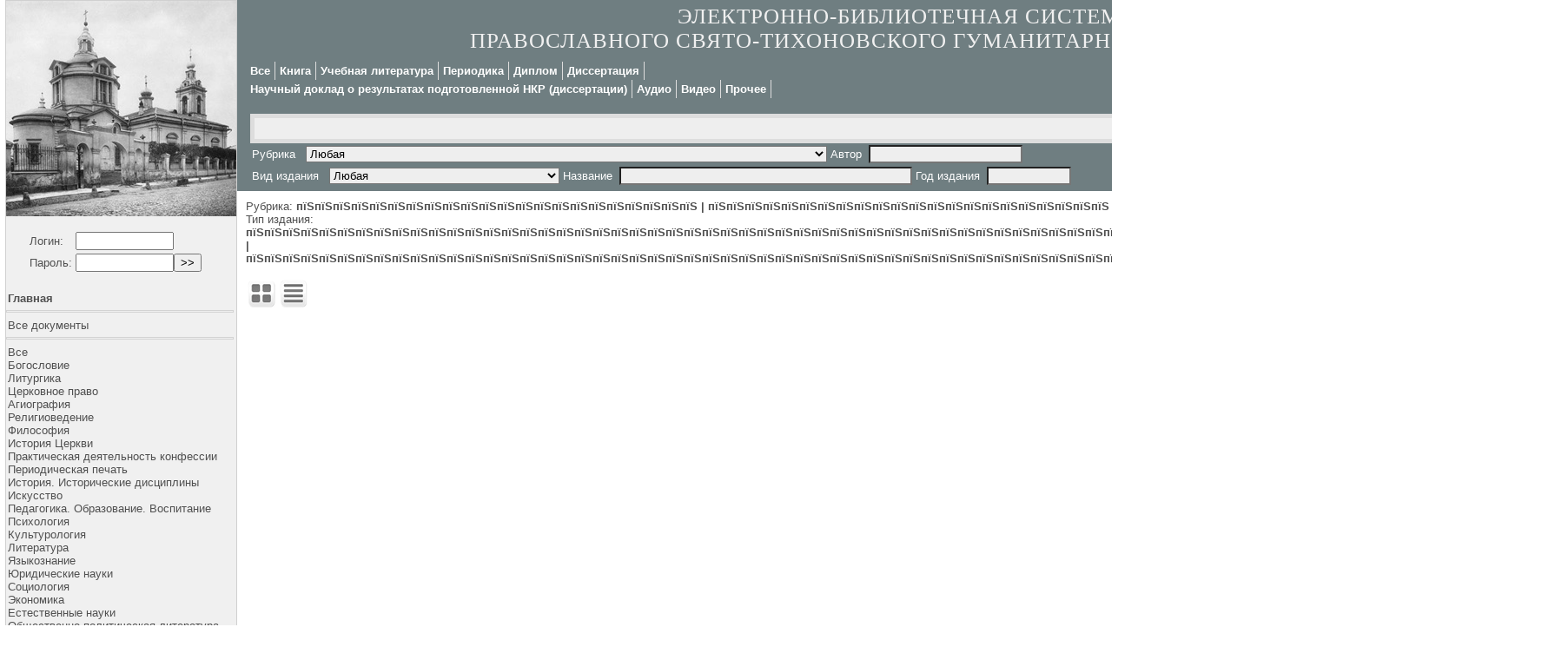

--- FILE ---
content_type: text/css
request_url: https://elib.pstgu.ru/mbdsite.css
body_size: 7144
content:
body {
	margin-left: 0;
	margin-right: 0;
	margin-top: 10;
	margin-bottom: 0;
	word-spacing: 0em;
	color: #505050;
}


.arr_img
{
 color: #6090FF;
 font: 14pt Arial;
 text-decoration: none;
}
.arr_img2
{
 color: #4960aF;
 font: 14pt Arial;
text-decoration: none;
}
.arr_img3
{
 color: #4960aF;
 font: 10pt Arial;
text-decoration: none;
}
.arr_img4
{
 color: #4960aF;
 font: 18pt Arial;
 text-decoration: none;
}
.mbd_title
{
 font: bold 16t Arial;
 text-decoration: none;
}
.mbd_title1
{
 color: #505050;
 font: bold 16pt Arial;
 text-decoration: none;
}

img {border: none;}
b {}

.CurDB
{
 background-color: #F0F0F0;
}
.DB
{
}
.Hidden { display: none;}
.Visible {}
a
{ color: #000000;
}
hr {border-color: #000000;}
.button
{
text-decoration: none;
cursor: hand;
}
.sm_item {
	font-size: 9pt;
	text-decoration: none;
}
.sm_item_sel {
	font-size: 9pt;
	font-weight: bold;
	text-decoration: underline;
}
a:link {
	text-decoration: none;
}
a:visited {
	text-decoration: none;
}
a:hover {
	text-decoration: underline;
}
a:active {
	text-decoration: none;
}
a.sm_item_sel img{border: 2px solid #d0d0d0;}

h1 {
	color: #505050;
	font: bold 16pt Arial;
}
h3 {
	color: #505050;
}
h4 {
	font: bold 12pt Arial;
	color: #505050;
}
h6 {font: normal 11pt Arial}

.search_text_field
{
 font-size: 100%;
}

td.search_text_field b
{
verticalAlign:top;
color: red;
}
#found 
{

 font: bold 90%;
 margin-bottom: 10px;
}
.found_doc_title
{
 font: 90% Arial;
 color: royalblue;
}
.found_doc_title a
{
 color: royalblue;
}

.found_text_field
{
 padding-left: 5px;
 font: normal 90% Arial;
}
.found_text_field b
{
 color: red;
}

.text_field
{
 text-align: justify;
 font: normal 80% Arial;
}

.view_text_field
{
 text-align: justify;
 padding:10px;
 paddgin-bottom:20px;
 border:1px solid #D0D0D0;
 border-right:2px solid gray;
 border-bottom:2px solid gray;

}


#Viewer
{
 border: 1px solid lightgrey;
}
span.prevpage a
{
 font-weight: bold;
 color: royalblue;
}


.toolbar
{
 position:relative;
 top: 0px;
 left: 0px;
 width: 230px;
 height: 30px;
}

table.file_manager_table td
{
 border-left: 1px solid;
 padding=0;
 padding-left: 5px;
 margin=0;
 text-align:left;
}
tr.file_manager_table_header td
{
 border-bottom: 1px solid;
}

form.download_form input
{
 border: 1px solid #D0D0D0;
}
.found_page_image
{
 vertical-align: top;
 margin:0px;
 padding-top:5px;
 padding-left:15px;
 width:10px;
}
.found_theme, .found_theme *
{
 color: green;
}

.PageNav
{
 font: 90%;
}
div.PageNav a
{
 color: royalblue;
}

.PagesText
{
 font: bold;
}
.PageNavInactive
{
 color: gray;
}
.PageNavActive
{
 color: royalblue;
 font-weight: bold;
}

.SelectType
{
 font-size:110%;
}
#CurrentType
{
 font: bold;
}
.doc_time
{
 font: 9pt Verdana;
}
.info-block
{
 border: 1px solid #CCCCCC;
 background-color: #F2F2F2;
 width:100%;
 margin:10px;
}
.info-block-body
{
 padding:10px;
}

.info-block-header
{
 color: #606060;
 padding:5px;
 font:140%;
}

.info-block a
{
 color: royalblue;
}

.central-block a
{
 color: royalblue;
}

.preview_img
{
 border: 1px solid #D0D0D0;
 border-right: 2px solid gray;
 border-bottom: 2px solid gray;
 padding:5px;
 margin:10px;
 maring-top:0px;
 max-width:120px;
 max-height:160px;
}

#djvu_toolbar
{
 border: 1px solid #C0C0C0;
 background-color: #F0F0F0;
 margin:2px;
 padding:4px;
}
#djvu_toolbar select
{
 vertical-align:middle;
}

#djvu_toolbar img
{
 vertical-align:middle;
}


#djvu_toolbar a
{
 border: 1px solid #F0F0F0;
}

#djvu_toolbar a:hover
{
 border: 1px solid #A0A0A0;
}

.EditContentLink
{
 border: 1px solid lightgrey;
 background: #FFFFD5;
 color: #505050;
}

.MBDEditable
{
}

.MBDEditing
{
 border: 1px solid red;
}
.Edit_Block
{
 border: 1px solid red;
}

.EditPanel
{
 position: absolute;
 top:0px;
 border: 1px solid #D0D0D0;
 padding: 5px;
 width:100%;
 height:40px;
 overflow:hidden;
 background-color: #D0D0D0;
 FILTER:progid:DXImageTransform.Microsoft.Alpha(opacity=80);
}
.EditPanel *
{
 FILTER:progid:DXImageTransform.Microsoft.Alpha(opacity=100);

}
.EditPanel img
{border: 1px solid #D0D0D0;}

.EditPanel a:hover
{border: 1px solid #505050;}


.EditSmallPanel
{
 position: absolute;
 top:0px;
 left:0px;
 border: 1px solid #D0D0D0;
 padding: 2px;
 overflow:hidden;
 background-color: #D0D0D0;
 FILTER:progid:DXImageTransform.Microsoft.Alpha(opacity=70);
}

#tooltip{
background:#FFFFFF;
border:1px solid #666666;
color:#333333;
font:menu;
margin:0px;
padding:3px 5px;
position:absolute;
visibility:hidden
}
.Block_Header
{
 background-color: #FFFFd0;
 padding:5px;
 border-bottom: 1px solid red;
 font-size:9pt;
}
.Block_Header input
{
 font-size:9pt;
 border: 1px solid grey;
 }
 #DjvuImage
 {
 border: 1px solid #E0E0E0; 
 border-right: 2px solid #C0C0C0;
  border-bottom: 2px solid #C0C0C0;
 }
#holder
{
  background-color: #C0C0C0;

}
.themeblock{
width:400px; 
padding:10px;
position:absolute;
visibility:hidden;
border:2px solid #ddd;
border-top-width:1px;
background:white;
-webkit-box-shadow: 5px 5px 5px #c8c8c8; /*css 3 shadows*/
-moz-box-shadow: 5px 5px 5px #c8c8c8;
box-shadow: 5px 5px 5px #c8c8c8;
}

.themeblock a{
//text-decoration:none;
 display:inline-block;
 //padding:2px;
}
.themeblock a:first-letter
{
color:grey;
font-weight:bold;
}

.thememenu{
margin: 0;
padding: 0;
overflow: hidden;
margin-bottom: 1em;
width:800px;
}

.thememenu li{
display: inline;
}

.thememenu li a{
float: left;
padding: 3px 5px;
text-decoration: none;
border-right: 1px solid #ddd;
}

.thememenu li a:visited{
}

.thememenu li a:hover, .thememenu li a.selected{ /*Selected Tab style*/
background-color:#ddd;
}


.ui-multiselect { padding:2px 0 2px 4px; text-align:left }
.ui-multiselect span.ui-icon { float:right }
.ui-multiselect-single .ui-multiselect-checkboxes input { position:absolute !important; top: auto !important; left:-9999px; }
.ui-multiselect-single .ui-multiselect-checkboxes label { padding:5px !important }

.ui-multiselect-header { margin-bottom:3px; padding:3px 0 3px 4px }
.ui-multiselect-header ul { font-size:0.9em }
.ui-multiselect-header ul li { float:left; padding:0 10px 0 0 }
.ui-multiselect-header a { text-decoration:none }
.ui-multiselect-header a:hover { text-decoration:underline }
.ui-multiselect-header span.ui-icon { float:left }
.ui-multiselect-header li.ui-multiselect-close { float:right; text-align:right; padding-right:0 }

.ui-multiselect-menu { display:none; padding:3px; position:absolute; z-index:10000; text-align: left }
.ui-multiselect-checkboxes { position:relative /* fixes bug in IE6/7 */; overflow-y:scroll }
.ui-multiselect-checkboxes label { cursor:default; display:block; border:1px solid transparent; padding:3px 1px }
.ui-multiselect-checkboxes label input { position:relative; top:1px }
.ui-multiselect-checkboxes li { clear:both; font-size:0.9em; padding-right:3px }
.ui-multiselect-checkboxes li.ui-multiselect-optgroup-label { text-align:center; font-weight:bold; border-bottom:1px solid }
.ui-multiselect-checkboxes li.ui-multiselect-optgroup-label a { display:block; padding:3px; margin:1px 0; text-decoration:none }

/* remove label borders in IE6 because IE6 does not support transparency */
* html .ui-multiselect-checkboxes label { border:none }


--- FILE ---
content_type: application/javascript
request_url: https://elib.pstgu.ru/Core2/tooltip.dynamic.js
body_size: 3985
content:
/**
 * @license 
 * jQuery Tools 1.2.3 / Tooltip Dynamic Positioning
 * 
 * NO COPYRIGHTS OR LICENSES. DO WHAT YOU LIKE.
 * 
 * http://flowplayer.org/tools/tooltip/dynamic.html
 *
 * Since: July 2009
 * Date:    Mon Jun 7 13:43:53 2010 +0000 
 */
(function($) { 

	// version number
	var t = $.tools.tooltip;
	
	t.dynamic = {
		conf: {
			classNames: "top right bottom left"
		}
	};
		
	/* 
	 * See if element is on the viewport. Returns an boolean array specifying which
	 * edges are hidden. Edges are in following order:
	 * 
	 * [top, right, bottom, left]
	 * 
	 * For example following return value means that top and right edges are hidden
	 * 
	 * [true, true, false, false]
	 * 
	 */
	function getCropping(el) {
		
		var w = $(window); 
		var right = w.width() + w.scrollLeft();
		var bottom = w.height() + w.scrollTop();		
		
		return [
			el.offset().top <= w.scrollTop(), 						// top
			right <= el.offset().left + el.width(),				// right
			bottom <= el.offset().top + el.height(),			// bottom
			w.scrollLeft() >= el.offset().left 					// left
		]; 
	}
	
	/*
		Returns true if all edges of an element are on viewport. false if not
		
		@param crop the cropping array returned by getCropping function
	 */
	function isVisible(crop) {
		var i = crop.length;
		while (i--) {
			if (crop[i]) { return false; }	
		}
		return true;
	}
	
	// dynamic plugin
	$.fn.dynamic = function(conf) {
		
		if (typeof conf == 'number') { conf = {speed: conf}; }
		
		conf = $.extend({}, t.dynamic.conf, conf);
		
		var cls = conf.classNames.split(/\s/), orig;	
			
		this.each(function() {		
				
			var api = $(this).tooltip().onBeforeShow(function(e, pos) {				

				// get nessessary variables
				var tip = this.getTip(), tipConf = this.getConf();  

				/*
					We store the original configuration and use it to restore back to the original state.
				*/					
				if (!orig) {
					orig = [
						tipConf.position[0], 
						tipConf.position[1], 
						tipConf.offset[0], 
						tipConf.offset[1], 
						$.extend({}, tipConf)
					];
				}
				
				/*
					display tip in it's default position and by setting visibility to hidden.
					this way we can check whether it will be on the viewport
				*/
				$.extend(tipConf, orig[4]);
				tipConf.position = [orig[0], orig[1]];
				tipConf.offset = [orig[2], orig[3]];

				tip.css({
					visibility: 'hidden',
					position: 'absolute',
					top: pos.top,
					left: pos.left 
				}).show(); 
				
				// now let's see for hidden edges
				var crop = getCropping(tip);		
								
				// possibly alter the configuration
				if (!isVisible(crop)) {
					
					// change the position and add class
					if (crop[2]) { $.extend(tipConf, conf.top);		tipConf.position[0] = 'top'; 		tip.addClass(cls[0]); }
					if (crop[3]) { $.extend(tipConf, conf.right);	tipConf.position[1] = 'right'; 	tip.addClass(cls[1]); }					
					if (crop[0]) { $.extend(tipConf, conf.bottom); 	tipConf.position[0] = 'bottom';	tip.addClass(cls[2]); } 
					if (crop[1]) { $.extend(tipConf, conf.left);		tipConf.position[1] = 'left'; 	tip.addClass(cls[3]); }					
					
					// vertical offset
					if (crop[0] || crop[2]) { tipConf.offset[0] *= -1; }
					
					// horizontal offset
					if (crop[1] || crop[3]) { tipConf.offset[1] *= -1; }
				}  
				
				tip.css({visibility: 'visible'}).hide();
		
			});
			
			// restore positioning as soon as possible
			api.onBeforeShow(function() {
				var c = this.getConf(), tip = this.getTip();		 
				setTimeout(function() { 
					c.position = [orig[0], orig[1]];
					c.offset = [orig[2], orig[3]];
				}, 0);
			});
			
			// remove custom class names and restore original effect
			api.onHide(function() {
				var tip = this.getTip(); 
				tip.removeClass(conf.classNames);
			});
				
			ret = api;
			
		});
		
		return conf.api ? ret : this;
	};	
	
}) (jQuery);


--- FILE ---
content_type: application/javascript
request_url: https://elib.pstgu.ru/Core2/slider.js
body_size: 1975
content:
/* MBDSoft company slider script*/
$.fn.Slider=function(opt){
$me=jQuery(this);
$me.hide();
$me.before("<span class='Slider'><span class='SliderPos'><span class='SliderTip'></span></span></span>");
$sl = $me.prev();
$sp = $sl.children().first();
$tip = $sp.children().first();
//$slTip = $('#SliderHelper');
lsp =0;
lpp = -1;
drag = false;
if (!opt.calc) opt.calc = function (v){return v;}
if (!opt.invcalc) opt.invcalc = function (v){return v;}
if (!opt.min) opt.min=0;
if (!opt.max) opt.max=100;
if (!opt.step) opt.step =1;
if (!opt.tip) opt.tip = function(v){return (v);}
//init
setvalue ($me[0].value);
function setvalue(v)
{
 var l = Math.round($sl.offset().left+(opt.invcalc(v)-opt.min)*(parseInt($sl.css('width'))-parseInt($sp.css('width')))/(opt.max-opt.min));
 // l - in pixels
 l = Math.max($sl.offset().left,Math.min($sl.offset().left-parseInt($sp.css('width'))+parseInt($sl.css('width')),l));
 $sp.offset({left:l,top:$sp.offset().top});
}
/*
$(".Slider").mouseover(function(event){
 $slTip.html("search distance");
 $slTip.fadeTo(0,0.8,$slTip.show);
});
$(".Slider").mouseleave(function(event){
 $slTip.fadeOut(600,$slTip.hide());
});
*/
$(".SliderPos").mousedown(function(event)
 {
  $me=jQuery(this);
  lsp = event.pageX;
  lpp = $me.offset().left;
  drag = true;
  
   var v = $sl.next()[0].value;
   $tip.html(opt.tip(v));
   $tip.fadeTo(0,0.8,$tip.show);

  return (false);
 });

$(document).mousemove(function(event)
{
 if (drag) {
   var l = Math.max($me.parent().offset().left,Math.min($me.parent().offset().left-$me.width()+$me.parent().width(),lpp+event.pageX-lsp));
   if ($me.offset().left!=l)
   {
    $me.offset({left:l,top:$me.offset().top});
    l = opt.min+(l - $me.parent().offset().left)*(opt.max-opt.min)/($me.parent().width()-$me.width());
    var v = opt.calc(l);
    $sl.next()[0].value=v;
    $tip.html(opt.tip(v));
   }
   return (false); }});
$(document).mouseup(function(event) {
 drag = false;
 $tip.fadeOut(600,$tip.hide());  
 });
}
